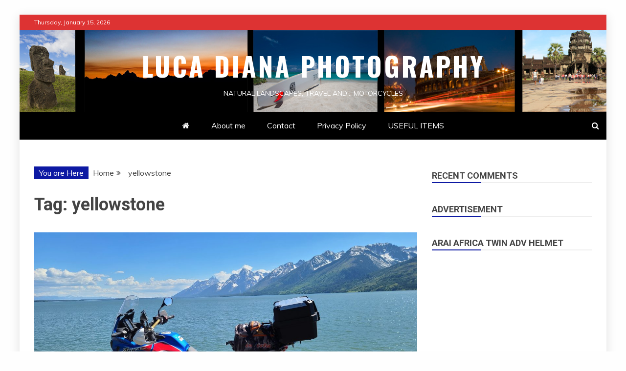

--- FILE ---
content_type: text/html; charset=UTF-8
request_url: http://blog.lucadiana.com/tag/yellowstone
body_size: 17558
content:
<!doctype html>
<html lang="en-US">

<head>
    <meta charset="UTF-8">
    <meta name="viewport" content="width=device-width, initial-scale=1">
    <link rel="profile" href="https://gmpg.org/xfn/11">

    <title>yellowstone &#8211; Luca Diana Photography</title>
<meta name='robots' content='max-image-preview:large' />
<link rel='dns-prefetch' href='//fonts.googleapis.com' />
<link rel="alternate" type="application/rss+xml" title="Luca Diana Photography &raquo; Feed" href="http://blog.lucadiana.com/feed" />
<link rel="alternate" type="application/rss+xml" title="Luca Diana Photography &raquo; Comments Feed" href="http://blog.lucadiana.com/comments/feed" />
<link rel="alternate" type="application/rss+xml" title="Luca Diana Photography &raquo; yellowstone Tag Feed" href="http://blog.lucadiana.com/tag/yellowstone/feed" />
<style id='wp-img-auto-sizes-contain-inline-css' type='text/css'>
img:is([sizes=auto i],[sizes^="auto," i]){contain-intrinsic-size:3000px 1500px}
/*# sourceURL=wp-img-auto-sizes-contain-inline-css */
</style>
<link rel='stylesheet' id='mo_openid_admin_settings_style-css' href='http://blog.lucadiana.com/wp-content/plugins/miniorange-login-openid/includes/css/mo_openid_style.css?version=7.3.0&#038;ver=6.9' type='text/css' media='all' />
<link rel='stylesheet' id='mo_openid_admin_settings_phone_style-css' href='http://blog.lucadiana.com/wp-content/plugins/miniorange-login-openid/includes/css/phone.css?ver=6.9' type='text/css' media='all' />
<link rel='stylesheet' id='mo-wp-bootstrap-social-css' href='http://blog.lucadiana.com/wp-content/plugins/miniorange-login-openid/includes/css/bootstrap-social.css?ver=6.9' type='text/css' media='all' />
<link rel='stylesheet' id='mo-wp-bootstrap-main-css' href='http://blog.lucadiana.com/wp-content/plugins/miniorange-login-openid/includes/css/bootstrap.min-preview.css?ver=6.9' type='text/css' media='all' />
<link rel='stylesheet' id='mo-openid-sl-wp-font-awesome-css' href='http://blog.lucadiana.com/wp-content/plugins/miniorange-login-openid/includes/css/mo-font-awesome.min.css?ver=6.9' type='text/css' media='all' />
<link rel='stylesheet' id='bootstrap_style_ass-css' href='http://blog.lucadiana.com/wp-content/plugins/miniorange-login-openid/includes/css/mo_openid_bootstrap-tour-standalone.css?version=5.1.4&#038;ver=6.9' type='text/css' media='all' />
<style id='wp-emoji-styles-inline-css' type='text/css'>

	img.wp-smiley, img.emoji {
		display: inline !important;
		border: none !important;
		box-shadow: none !important;
		height: 1em !important;
		width: 1em !important;
		margin: 0 0.07em !important;
		vertical-align: -0.1em !important;
		background: none !important;
		padding: 0 !important;
	}
/*# sourceURL=wp-emoji-styles-inline-css */
</style>
<style id='wp-block-library-inline-css' type='text/css'>
:root{--wp-block-synced-color:#7a00df;--wp-block-synced-color--rgb:122,0,223;--wp-bound-block-color:var(--wp-block-synced-color);--wp-editor-canvas-background:#ddd;--wp-admin-theme-color:#007cba;--wp-admin-theme-color--rgb:0,124,186;--wp-admin-theme-color-darker-10:#006ba1;--wp-admin-theme-color-darker-10--rgb:0,107,160.5;--wp-admin-theme-color-darker-20:#005a87;--wp-admin-theme-color-darker-20--rgb:0,90,135;--wp-admin-border-width-focus:2px}@media (min-resolution:192dpi){:root{--wp-admin-border-width-focus:1.5px}}.wp-element-button{cursor:pointer}:root .has-very-light-gray-background-color{background-color:#eee}:root .has-very-dark-gray-background-color{background-color:#313131}:root .has-very-light-gray-color{color:#eee}:root .has-very-dark-gray-color{color:#313131}:root .has-vivid-green-cyan-to-vivid-cyan-blue-gradient-background{background:linear-gradient(135deg,#00d084,#0693e3)}:root .has-purple-crush-gradient-background{background:linear-gradient(135deg,#34e2e4,#4721fb 50%,#ab1dfe)}:root .has-hazy-dawn-gradient-background{background:linear-gradient(135deg,#faaca8,#dad0ec)}:root .has-subdued-olive-gradient-background{background:linear-gradient(135deg,#fafae1,#67a671)}:root .has-atomic-cream-gradient-background{background:linear-gradient(135deg,#fdd79a,#004a59)}:root .has-nightshade-gradient-background{background:linear-gradient(135deg,#330968,#31cdcf)}:root .has-midnight-gradient-background{background:linear-gradient(135deg,#020381,#2874fc)}:root{--wp--preset--font-size--normal:16px;--wp--preset--font-size--huge:42px}.has-regular-font-size{font-size:1em}.has-larger-font-size{font-size:2.625em}.has-normal-font-size{font-size:var(--wp--preset--font-size--normal)}.has-huge-font-size{font-size:var(--wp--preset--font-size--huge)}.has-text-align-center{text-align:center}.has-text-align-left{text-align:left}.has-text-align-right{text-align:right}.has-fit-text{white-space:nowrap!important}#end-resizable-editor-section{display:none}.aligncenter{clear:both}.items-justified-left{justify-content:flex-start}.items-justified-center{justify-content:center}.items-justified-right{justify-content:flex-end}.items-justified-space-between{justify-content:space-between}.screen-reader-text{border:0;clip-path:inset(50%);height:1px;margin:-1px;overflow:hidden;padding:0;position:absolute;width:1px;word-wrap:normal!important}.screen-reader-text:focus{background-color:#ddd;clip-path:none;color:#444;display:block;font-size:1em;height:auto;left:5px;line-height:normal;padding:15px 23px 14px;text-decoration:none;top:5px;width:auto;z-index:100000}html :where(.has-border-color){border-style:solid}html :where([style*=border-top-color]){border-top-style:solid}html :where([style*=border-right-color]){border-right-style:solid}html :where([style*=border-bottom-color]){border-bottom-style:solid}html :where([style*=border-left-color]){border-left-style:solid}html :where([style*=border-width]){border-style:solid}html :where([style*=border-top-width]){border-top-style:solid}html :where([style*=border-right-width]){border-right-style:solid}html :where([style*=border-bottom-width]){border-bottom-style:solid}html :where([style*=border-left-width]){border-left-style:solid}html :where(img[class*=wp-image-]){height:auto;max-width:100%}:where(figure){margin:0 0 1em}html :where(.is-position-sticky){--wp-admin--admin-bar--position-offset:var(--wp-admin--admin-bar--height,0px)}@media screen and (max-width:600px){html :where(.is-position-sticky){--wp-admin--admin-bar--position-offset:0px}}

/*# sourceURL=wp-block-library-inline-css */
</style><style id='wp-block-heading-inline-css' type='text/css'>
h1:where(.wp-block-heading).has-background,h2:where(.wp-block-heading).has-background,h3:where(.wp-block-heading).has-background,h4:where(.wp-block-heading).has-background,h5:where(.wp-block-heading).has-background,h6:where(.wp-block-heading).has-background{padding:1.25em 2.375em}h1.has-text-align-left[style*=writing-mode]:where([style*=vertical-lr]),h1.has-text-align-right[style*=writing-mode]:where([style*=vertical-rl]),h2.has-text-align-left[style*=writing-mode]:where([style*=vertical-lr]),h2.has-text-align-right[style*=writing-mode]:where([style*=vertical-rl]),h3.has-text-align-left[style*=writing-mode]:where([style*=vertical-lr]),h3.has-text-align-right[style*=writing-mode]:where([style*=vertical-rl]),h4.has-text-align-left[style*=writing-mode]:where([style*=vertical-lr]),h4.has-text-align-right[style*=writing-mode]:where([style*=vertical-rl]),h5.has-text-align-left[style*=writing-mode]:where([style*=vertical-lr]),h5.has-text-align-right[style*=writing-mode]:where([style*=vertical-rl]),h6.has-text-align-left[style*=writing-mode]:where([style*=vertical-lr]),h6.has-text-align-right[style*=writing-mode]:where([style*=vertical-rl]){rotate:180deg}
/*# sourceURL=http://blog.lucadiana.com/wp-includes/blocks/heading/style.min.css */
</style>
<style id='wp-block-image-inline-css' type='text/css'>
.wp-block-image>a,.wp-block-image>figure>a{display:inline-block}.wp-block-image img{box-sizing:border-box;height:auto;max-width:100%;vertical-align:bottom}@media not (prefers-reduced-motion){.wp-block-image img.hide{visibility:hidden}.wp-block-image img.show{animation:show-content-image .4s}}.wp-block-image[style*=border-radius] img,.wp-block-image[style*=border-radius]>a{border-radius:inherit}.wp-block-image.has-custom-border img{box-sizing:border-box}.wp-block-image.aligncenter{text-align:center}.wp-block-image.alignfull>a,.wp-block-image.alignwide>a{width:100%}.wp-block-image.alignfull img,.wp-block-image.alignwide img{height:auto;width:100%}.wp-block-image .aligncenter,.wp-block-image .alignleft,.wp-block-image .alignright,.wp-block-image.aligncenter,.wp-block-image.alignleft,.wp-block-image.alignright{display:table}.wp-block-image .aligncenter>figcaption,.wp-block-image .alignleft>figcaption,.wp-block-image .alignright>figcaption,.wp-block-image.aligncenter>figcaption,.wp-block-image.alignleft>figcaption,.wp-block-image.alignright>figcaption{caption-side:bottom;display:table-caption}.wp-block-image .alignleft{float:left;margin:.5em 1em .5em 0}.wp-block-image .alignright{float:right;margin:.5em 0 .5em 1em}.wp-block-image .aligncenter{margin-left:auto;margin-right:auto}.wp-block-image :where(figcaption){margin-bottom:1em;margin-top:.5em}.wp-block-image.is-style-circle-mask img{border-radius:9999px}@supports ((-webkit-mask-image:none) or (mask-image:none)) or (-webkit-mask-image:none){.wp-block-image.is-style-circle-mask img{border-radius:0;-webkit-mask-image:url('data:image/svg+xml;utf8,<svg viewBox="0 0 100 100" xmlns="http://www.w3.org/2000/svg"><circle cx="50" cy="50" r="50"/></svg>');mask-image:url('data:image/svg+xml;utf8,<svg viewBox="0 0 100 100" xmlns="http://www.w3.org/2000/svg"><circle cx="50" cy="50" r="50"/></svg>');mask-mode:alpha;-webkit-mask-position:center;mask-position:center;-webkit-mask-repeat:no-repeat;mask-repeat:no-repeat;-webkit-mask-size:contain;mask-size:contain}}:root :where(.wp-block-image.is-style-rounded img,.wp-block-image .is-style-rounded img){border-radius:9999px}.wp-block-image figure{margin:0}.wp-lightbox-container{display:flex;flex-direction:column;position:relative}.wp-lightbox-container img{cursor:zoom-in}.wp-lightbox-container img:hover+button{opacity:1}.wp-lightbox-container button{align-items:center;backdrop-filter:blur(16px) saturate(180%);background-color:#5a5a5a40;border:none;border-radius:4px;cursor:zoom-in;display:flex;height:20px;justify-content:center;opacity:0;padding:0;position:absolute;right:16px;text-align:center;top:16px;width:20px;z-index:100}@media not (prefers-reduced-motion){.wp-lightbox-container button{transition:opacity .2s ease}}.wp-lightbox-container button:focus-visible{outline:3px auto #5a5a5a40;outline:3px auto -webkit-focus-ring-color;outline-offset:3px}.wp-lightbox-container button:hover{cursor:pointer;opacity:1}.wp-lightbox-container button:focus{opacity:1}.wp-lightbox-container button:focus,.wp-lightbox-container button:hover,.wp-lightbox-container button:not(:hover):not(:active):not(.has-background){background-color:#5a5a5a40;border:none}.wp-lightbox-overlay{box-sizing:border-box;cursor:zoom-out;height:100vh;left:0;overflow:hidden;position:fixed;top:0;visibility:hidden;width:100%;z-index:100000}.wp-lightbox-overlay .close-button{align-items:center;cursor:pointer;display:flex;justify-content:center;min-height:40px;min-width:40px;padding:0;position:absolute;right:calc(env(safe-area-inset-right) + 16px);top:calc(env(safe-area-inset-top) + 16px);z-index:5000000}.wp-lightbox-overlay .close-button:focus,.wp-lightbox-overlay .close-button:hover,.wp-lightbox-overlay .close-button:not(:hover):not(:active):not(.has-background){background:none;border:none}.wp-lightbox-overlay .lightbox-image-container{height:var(--wp--lightbox-container-height);left:50%;overflow:hidden;position:absolute;top:50%;transform:translate(-50%,-50%);transform-origin:top left;width:var(--wp--lightbox-container-width);z-index:9999999999}.wp-lightbox-overlay .wp-block-image{align-items:center;box-sizing:border-box;display:flex;height:100%;justify-content:center;margin:0;position:relative;transform-origin:0 0;width:100%;z-index:3000000}.wp-lightbox-overlay .wp-block-image img{height:var(--wp--lightbox-image-height);min-height:var(--wp--lightbox-image-height);min-width:var(--wp--lightbox-image-width);width:var(--wp--lightbox-image-width)}.wp-lightbox-overlay .wp-block-image figcaption{display:none}.wp-lightbox-overlay button{background:none;border:none}.wp-lightbox-overlay .scrim{background-color:#fff;height:100%;opacity:.9;position:absolute;width:100%;z-index:2000000}.wp-lightbox-overlay.active{visibility:visible}@media not (prefers-reduced-motion){.wp-lightbox-overlay.active{animation:turn-on-visibility .25s both}.wp-lightbox-overlay.active img{animation:turn-on-visibility .35s both}.wp-lightbox-overlay.show-closing-animation:not(.active){animation:turn-off-visibility .35s both}.wp-lightbox-overlay.show-closing-animation:not(.active) img{animation:turn-off-visibility .25s both}.wp-lightbox-overlay.zoom.active{animation:none;opacity:1;visibility:visible}.wp-lightbox-overlay.zoom.active .lightbox-image-container{animation:lightbox-zoom-in .4s}.wp-lightbox-overlay.zoom.active .lightbox-image-container img{animation:none}.wp-lightbox-overlay.zoom.active .scrim{animation:turn-on-visibility .4s forwards}.wp-lightbox-overlay.zoom.show-closing-animation:not(.active){animation:none}.wp-lightbox-overlay.zoom.show-closing-animation:not(.active) .lightbox-image-container{animation:lightbox-zoom-out .4s}.wp-lightbox-overlay.zoom.show-closing-animation:not(.active) .lightbox-image-container img{animation:none}.wp-lightbox-overlay.zoom.show-closing-animation:not(.active) .scrim{animation:turn-off-visibility .4s forwards}}@keyframes show-content-image{0%{visibility:hidden}99%{visibility:hidden}to{visibility:visible}}@keyframes turn-on-visibility{0%{opacity:0}to{opacity:1}}@keyframes turn-off-visibility{0%{opacity:1;visibility:visible}99%{opacity:0;visibility:visible}to{opacity:0;visibility:hidden}}@keyframes lightbox-zoom-in{0%{transform:translate(calc((-100vw + var(--wp--lightbox-scrollbar-width))/2 + var(--wp--lightbox-initial-left-position)),calc(-50vh + var(--wp--lightbox-initial-top-position))) scale(var(--wp--lightbox-scale))}to{transform:translate(-50%,-50%) scale(1)}}@keyframes lightbox-zoom-out{0%{transform:translate(-50%,-50%) scale(1);visibility:visible}99%{visibility:visible}to{transform:translate(calc((-100vw + var(--wp--lightbox-scrollbar-width))/2 + var(--wp--lightbox-initial-left-position)),calc(-50vh + var(--wp--lightbox-initial-top-position))) scale(var(--wp--lightbox-scale));visibility:hidden}}
/*# sourceURL=http://blog.lucadiana.com/wp-includes/blocks/image/style.min.css */
</style>
<style id='wp-block-image-theme-inline-css' type='text/css'>
:root :where(.wp-block-image figcaption){color:#555;font-size:13px;text-align:center}.is-dark-theme :root :where(.wp-block-image figcaption){color:#ffffffa6}.wp-block-image{margin:0 0 1em}
/*# sourceURL=http://blog.lucadiana.com/wp-includes/blocks/image/theme.min.css */
</style>
<style id='wp-block-paragraph-inline-css' type='text/css'>
.is-small-text{font-size:.875em}.is-regular-text{font-size:1em}.is-large-text{font-size:2.25em}.is-larger-text{font-size:3em}.has-drop-cap:not(:focus):first-letter{float:left;font-size:8.4em;font-style:normal;font-weight:100;line-height:.68;margin:.05em .1em 0 0;text-transform:uppercase}body.rtl .has-drop-cap:not(:focus):first-letter{float:none;margin-left:.1em}p.has-drop-cap.has-background{overflow:hidden}:root :where(p.has-background){padding:1.25em 2.375em}:where(p.has-text-color:not(.has-link-color)) a{color:inherit}p.has-text-align-left[style*="writing-mode:vertical-lr"],p.has-text-align-right[style*="writing-mode:vertical-rl"]{rotate:180deg}
/*# sourceURL=http://blog.lucadiana.com/wp-includes/blocks/paragraph/style.min.css */
</style>
<style id='global-styles-inline-css' type='text/css'>
:root{--wp--preset--aspect-ratio--square: 1;--wp--preset--aspect-ratio--4-3: 4/3;--wp--preset--aspect-ratio--3-4: 3/4;--wp--preset--aspect-ratio--3-2: 3/2;--wp--preset--aspect-ratio--2-3: 2/3;--wp--preset--aspect-ratio--16-9: 16/9;--wp--preset--aspect-ratio--9-16: 9/16;--wp--preset--color--black: #000000;--wp--preset--color--cyan-bluish-gray: #abb8c3;--wp--preset--color--white: #ffffff;--wp--preset--color--pale-pink: #f78da7;--wp--preset--color--vivid-red: #cf2e2e;--wp--preset--color--luminous-vivid-orange: #ff6900;--wp--preset--color--luminous-vivid-amber: #fcb900;--wp--preset--color--light-green-cyan: #7bdcb5;--wp--preset--color--vivid-green-cyan: #00d084;--wp--preset--color--pale-cyan-blue: #8ed1fc;--wp--preset--color--vivid-cyan-blue: #0693e3;--wp--preset--color--vivid-purple: #9b51e0;--wp--preset--gradient--vivid-cyan-blue-to-vivid-purple: linear-gradient(135deg,rgb(6,147,227) 0%,rgb(155,81,224) 100%);--wp--preset--gradient--light-green-cyan-to-vivid-green-cyan: linear-gradient(135deg,rgb(122,220,180) 0%,rgb(0,208,130) 100%);--wp--preset--gradient--luminous-vivid-amber-to-luminous-vivid-orange: linear-gradient(135deg,rgb(252,185,0) 0%,rgb(255,105,0) 100%);--wp--preset--gradient--luminous-vivid-orange-to-vivid-red: linear-gradient(135deg,rgb(255,105,0) 0%,rgb(207,46,46) 100%);--wp--preset--gradient--very-light-gray-to-cyan-bluish-gray: linear-gradient(135deg,rgb(238,238,238) 0%,rgb(169,184,195) 100%);--wp--preset--gradient--cool-to-warm-spectrum: linear-gradient(135deg,rgb(74,234,220) 0%,rgb(151,120,209) 20%,rgb(207,42,186) 40%,rgb(238,44,130) 60%,rgb(251,105,98) 80%,rgb(254,248,76) 100%);--wp--preset--gradient--blush-light-purple: linear-gradient(135deg,rgb(255,206,236) 0%,rgb(152,150,240) 100%);--wp--preset--gradient--blush-bordeaux: linear-gradient(135deg,rgb(254,205,165) 0%,rgb(254,45,45) 50%,rgb(107,0,62) 100%);--wp--preset--gradient--luminous-dusk: linear-gradient(135deg,rgb(255,203,112) 0%,rgb(199,81,192) 50%,rgb(65,88,208) 100%);--wp--preset--gradient--pale-ocean: linear-gradient(135deg,rgb(255,245,203) 0%,rgb(182,227,212) 50%,rgb(51,167,181) 100%);--wp--preset--gradient--electric-grass: linear-gradient(135deg,rgb(202,248,128) 0%,rgb(113,206,126) 100%);--wp--preset--gradient--midnight: linear-gradient(135deg,rgb(2,3,129) 0%,rgb(40,116,252) 100%);--wp--preset--font-size--small: 13px;--wp--preset--font-size--medium: 20px;--wp--preset--font-size--large: 36px;--wp--preset--font-size--x-large: 42px;--wp--preset--spacing--20: 0.44rem;--wp--preset--spacing--30: 0.67rem;--wp--preset--spacing--40: 1rem;--wp--preset--spacing--50: 1.5rem;--wp--preset--spacing--60: 2.25rem;--wp--preset--spacing--70: 3.38rem;--wp--preset--spacing--80: 5.06rem;--wp--preset--shadow--natural: 6px 6px 9px rgba(0, 0, 0, 0.2);--wp--preset--shadow--deep: 12px 12px 50px rgba(0, 0, 0, 0.4);--wp--preset--shadow--sharp: 6px 6px 0px rgba(0, 0, 0, 0.2);--wp--preset--shadow--outlined: 6px 6px 0px -3px rgb(255, 255, 255), 6px 6px rgb(0, 0, 0);--wp--preset--shadow--crisp: 6px 6px 0px rgb(0, 0, 0);}:where(.is-layout-flex){gap: 0.5em;}:where(.is-layout-grid){gap: 0.5em;}body .is-layout-flex{display: flex;}.is-layout-flex{flex-wrap: wrap;align-items: center;}.is-layout-flex > :is(*, div){margin: 0;}body .is-layout-grid{display: grid;}.is-layout-grid > :is(*, div){margin: 0;}:where(.wp-block-columns.is-layout-flex){gap: 2em;}:where(.wp-block-columns.is-layout-grid){gap: 2em;}:where(.wp-block-post-template.is-layout-flex){gap: 1.25em;}:where(.wp-block-post-template.is-layout-grid){gap: 1.25em;}.has-black-color{color: var(--wp--preset--color--black) !important;}.has-cyan-bluish-gray-color{color: var(--wp--preset--color--cyan-bluish-gray) !important;}.has-white-color{color: var(--wp--preset--color--white) !important;}.has-pale-pink-color{color: var(--wp--preset--color--pale-pink) !important;}.has-vivid-red-color{color: var(--wp--preset--color--vivid-red) !important;}.has-luminous-vivid-orange-color{color: var(--wp--preset--color--luminous-vivid-orange) !important;}.has-luminous-vivid-amber-color{color: var(--wp--preset--color--luminous-vivid-amber) !important;}.has-light-green-cyan-color{color: var(--wp--preset--color--light-green-cyan) !important;}.has-vivid-green-cyan-color{color: var(--wp--preset--color--vivid-green-cyan) !important;}.has-pale-cyan-blue-color{color: var(--wp--preset--color--pale-cyan-blue) !important;}.has-vivid-cyan-blue-color{color: var(--wp--preset--color--vivid-cyan-blue) !important;}.has-vivid-purple-color{color: var(--wp--preset--color--vivid-purple) !important;}.has-black-background-color{background-color: var(--wp--preset--color--black) !important;}.has-cyan-bluish-gray-background-color{background-color: var(--wp--preset--color--cyan-bluish-gray) !important;}.has-white-background-color{background-color: var(--wp--preset--color--white) !important;}.has-pale-pink-background-color{background-color: var(--wp--preset--color--pale-pink) !important;}.has-vivid-red-background-color{background-color: var(--wp--preset--color--vivid-red) !important;}.has-luminous-vivid-orange-background-color{background-color: var(--wp--preset--color--luminous-vivid-orange) !important;}.has-luminous-vivid-amber-background-color{background-color: var(--wp--preset--color--luminous-vivid-amber) !important;}.has-light-green-cyan-background-color{background-color: var(--wp--preset--color--light-green-cyan) !important;}.has-vivid-green-cyan-background-color{background-color: var(--wp--preset--color--vivid-green-cyan) !important;}.has-pale-cyan-blue-background-color{background-color: var(--wp--preset--color--pale-cyan-blue) !important;}.has-vivid-cyan-blue-background-color{background-color: var(--wp--preset--color--vivid-cyan-blue) !important;}.has-vivid-purple-background-color{background-color: var(--wp--preset--color--vivid-purple) !important;}.has-black-border-color{border-color: var(--wp--preset--color--black) !important;}.has-cyan-bluish-gray-border-color{border-color: var(--wp--preset--color--cyan-bluish-gray) !important;}.has-white-border-color{border-color: var(--wp--preset--color--white) !important;}.has-pale-pink-border-color{border-color: var(--wp--preset--color--pale-pink) !important;}.has-vivid-red-border-color{border-color: var(--wp--preset--color--vivid-red) !important;}.has-luminous-vivid-orange-border-color{border-color: var(--wp--preset--color--luminous-vivid-orange) !important;}.has-luminous-vivid-amber-border-color{border-color: var(--wp--preset--color--luminous-vivid-amber) !important;}.has-light-green-cyan-border-color{border-color: var(--wp--preset--color--light-green-cyan) !important;}.has-vivid-green-cyan-border-color{border-color: var(--wp--preset--color--vivid-green-cyan) !important;}.has-pale-cyan-blue-border-color{border-color: var(--wp--preset--color--pale-cyan-blue) !important;}.has-vivid-cyan-blue-border-color{border-color: var(--wp--preset--color--vivid-cyan-blue) !important;}.has-vivid-purple-border-color{border-color: var(--wp--preset--color--vivid-purple) !important;}.has-vivid-cyan-blue-to-vivid-purple-gradient-background{background: var(--wp--preset--gradient--vivid-cyan-blue-to-vivid-purple) !important;}.has-light-green-cyan-to-vivid-green-cyan-gradient-background{background: var(--wp--preset--gradient--light-green-cyan-to-vivid-green-cyan) !important;}.has-luminous-vivid-amber-to-luminous-vivid-orange-gradient-background{background: var(--wp--preset--gradient--luminous-vivid-amber-to-luminous-vivid-orange) !important;}.has-luminous-vivid-orange-to-vivid-red-gradient-background{background: var(--wp--preset--gradient--luminous-vivid-orange-to-vivid-red) !important;}.has-very-light-gray-to-cyan-bluish-gray-gradient-background{background: var(--wp--preset--gradient--very-light-gray-to-cyan-bluish-gray) !important;}.has-cool-to-warm-spectrum-gradient-background{background: var(--wp--preset--gradient--cool-to-warm-spectrum) !important;}.has-blush-light-purple-gradient-background{background: var(--wp--preset--gradient--blush-light-purple) !important;}.has-blush-bordeaux-gradient-background{background: var(--wp--preset--gradient--blush-bordeaux) !important;}.has-luminous-dusk-gradient-background{background: var(--wp--preset--gradient--luminous-dusk) !important;}.has-pale-ocean-gradient-background{background: var(--wp--preset--gradient--pale-ocean) !important;}.has-electric-grass-gradient-background{background: var(--wp--preset--gradient--electric-grass) !important;}.has-midnight-gradient-background{background: var(--wp--preset--gradient--midnight) !important;}.has-small-font-size{font-size: var(--wp--preset--font-size--small) !important;}.has-medium-font-size{font-size: var(--wp--preset--font-size--medium) !important;}.has-large-font-size{font-size: var(--wp--preset--font-size--large) !important;}.has-x-large-font-size{font-size: var(--wp--preset--font-size--x-large) !important;}
/*# sourceURL=global-styles-inline-css */
</style>

<style id='classic-theme-styles-inline-css' type='text/css'>
/*! This file is auto-generated */
.wp-block-button__link{color:#fff;background-color:#32373c;border-radius:9999px;box-shadow:none;text-decoration:none;padding:calc(.667em + 2px) calc(1.333em + 2px);font-size:1.125em}.wp-block-file__button{background:#32373c;color:#fff;text-decoration:none}
/*# sourceURL=/wp-includes/css/classic-themes.min.css */
</style>
<link rel='stylesheet' id='Muli:400,300italic,300-css' href='//fonts.googleapis.com/css?family=Muli%3A400%2C300italic%2C300&#038;ver=6.9' type='text/css' media='all' />
<link rel='stylesheet' id='Roboto:400,500,300,700,400italic-css' href='//fonts.googleapis.com/css?family=Roboto%3A400%2C500%2C300%2C700%2C400italic&#038;ver=6.9' type='text/css' media='all' />
<link rel='stylesheet' id='Oswald:400,300,700-css' href='//fonts.googleapis.com/css?family=Oswald%3A400%2C300%2C700&#038;ver=6.9' type='text/css' media='all' />
<link rel='stylesheet' id='font-awesome-css' href='http://blog.lucadiana.com/wp-content/themes/refined-magazine-pro/candidthemes/assets/framework/Font-Awesome/css/font-awesome.min.css?ver=4.7.0' type='text/css' media='all' />
<link rel='stylesheet' id='slick-css-css' href='http://blog.lucadiana.com/wp-content/themes/refined-magazine-pro/candidthemes/assets/framework/slick/slick.css?ver=6.9' type='text/css' media='all' />
<link rel='stylesheet' id='slick-theme-css-css' href='http://blog.lucadiana.com/wp-content/themes/refined-magazine-pro/candidthemes/assets/framework/slick/slick-theme.css?ver=6.9' type='text/css' media='all' />
<link rel='stylesheet' id='magnific-popup-css' href='http://blog.lucadiana.com/wp-content/themes/refined-magazine-pro/candidthemes/assets/framework/magnific/magnific-popup.css?ver=20151217' type='text/css' media='all' />
<link rel='stylesheet' id='refined-magazine-style-css' href='http://blog.lucadiana.com/wp-content/themes/refined-magazine-pro/style.css?ver=6.9' type='text/css' media='all' />
<style id='refined-magazine-style-inline-css' type='text/css'>
.site-branding h1, .site-branding p.site-title,.ct-dark-mode .site-title a, .site-title, .site-title a { color: #fff; }body { font-family: 'Muli'; }.widget-title, .refined-magazine-tabbed .ct-title-head,
.about-author-box .container-title  { font-family: 'Roboto'; }.main-navigation a { font-family: 'Muli'; }h1:not(.entry-title):not(.site-title) { font-family: 'Roboto'; }h2 { font-family: 'Roboto'; }h3 { font-family: 'Roboto'; }h4 { font-family: 'Roboto'; }h5 { font-family: 'Roboto'; }h6 { font-family: 'Roboto'; }.site-title { font-family: 'Oswald'; }body { font-size: 16px; }.entry-content a, .entry-title a:hover, .related-title a:hover, .posts-navigation .nav-previous a:hover, .post-navigation .nav-previous a:hover, .posts-navigation .nav-next a:hover, .post-navigation .nav-next a:hover, #comments .comment-content a:hover, #comments .comment-author a:hover, .offcanvas-menu nav ul.top-menu li a:hover, .offcanvas-menu nav ul.top-menu li.current-menu-item > a, .error-404-title, #refined-magazine-breadcrumbs a:hover, .entry-content a.read-more-text:hover, a:hover, a:visited:hover, .widget_refined_magazine_category_tabbed_widget.widget ul.ct-nav-tabs li a  { color : #0d19a3; }.main-navigation #primary-menu li a:hover, .main-navigation #primary-menu li.current-menu-item > a, .candid-refined-post-format, .refined-magazine-featured-block .refined-magazine-col-2 .candid-refined-post-format, .trending-title, .search-form input[type=submit], input[type="submit"], ::selection, #toTop, .breadcrumbs span.breadcrumb, article.sticky .refined-magazine-content-container, .candid-pagination .page-numbers.current, .candid-pagination .page-numbers:hover, .ct-title-head, .widget-title:before,
.about-author-box .container-title:before, .widget ul.ct-nav-tabs:before, .widget ul.ct-nav-tabs li.ct-title-head:hover, .widget ul.ct-nav-tabs li.ct-title-head.ui-tabs-active { background-color : #0d19a3; }.candid-refined-post-format, .refined-magazine-featured-block .refined-magazine-col-2 .candid-refined-post-format, blockquote, .search-form input[type="submit"], input[type="submit"], .candid-pagination .page-numbers { border-color : #0d19a3; }.widget-title, .widget-title .ct-title-head,
.about-author-box .container-title, .trending-title { font-family : 'Roboto'; }.widget-title, .widget-title .ct-title-head,
.about-author-box .container-title  { font-size : 18px; }.refined-magazine-content-area h1:not(.entry-title)  { font-size : 36px; }.refined-magazine-content-area h2  { font-size : 32px; }.refined-magazine-content-area h3  { font-size : 26px; }.refined-magazine-content-area h4  { font-size : 22px; }.refined-magazine-content-area h5  { font-size : 18px; }.refined-magazine-content-area h6  { font-size : 14px; }.site-title  { font-size : 54px; }#primary-menu a  { font-size : 16px; }.refined-magazine-content-area h1:not(.entry-title)  { line-height : 1.5; }.refined-magazine-content-area .entry-content h2  { line-height : 1.5; }.refined-magazine-content-area h3  { line-height : 1.5; }.refined-magazine-content-area h4  { line-height : 1.5; }.refined-magazine-content-area h5  { line-height : 1.5; }.refined-magazine-content-area h6  { line-height : 1.5; }.site-title a, .site-title h1 { line-height : 1.6; }.site-title  { letter-spacing : 4px; }.widget ul li, .refined-magazine-grid-post, .refined-magazine-featured-post, body { line-height : 1.5; }#primary-menu li a { line-height : 1.7; }.widget-title .ct-title-head  { line-height : 1; }.top-bar { background-color : #dd3333; }@media (min-width: 1600px){.ct-boxed #page{max-width : 1500px; }} .refined-magazine-content-area .entry-title { font-family: 'Roboto'; } .refined-magazine-content-area .entry-title  { font-size : 36px; } .refined-magazine-content-area .entry-title  { line-height : 1.2; }.refined-magazine-content-area h1.entry-title { font-family: 'Roboto'; }.refined-magazine-content-area h1.entry-title  { font-size : 36px; } .refined-magazine-content-area h1.entry-title { line-height : 1.2; }
/*# sourceURL=refined-magazine-style-inline-css */
</style>
<link rel='stylesheet' id='jquery-lazyloadxt-spinner-css-css' href='//blog.lucadiana.com/wp-content/plugins/a3-lazy-load/assets/css/jquery.lazyloadxt.spinner.css?ver=6.9' type='text/css' media='all' />
<script type="text/javascript" src="http://blog.lucadiana.com/wp-includes/js/jquery/jquery.min.js?ver=3.7.1" id="jquery-core-js"></script>
<script type="text/javascript" src="http://blog.lucadiana.com/wp-includes/js/jquery/jquery-migrate.min.js?ver=3.4.1" id="jquery-migrate-js"></script>
<script type="text/javascript" src="http://blog.lucadiana.com/wp-content/plugins/miniorange-login-openid/includes/js/jquery.cookie.min.js?ver=6.9" id="js-cookie-script-js"></script>
<script type="text/javascript" src="http://blog.lucadiana.com/wp-content/plugins/miniorange-login-openid/includes/js/social_login.js?ver=6.9" id="mo-social-login-script-js"></script>
<script type="text/javascript" src="http://blog.lucadiana.com/wp-content/plugins/1and1-wordpress-assistant/js/cookies.js?ver=6.9" id="1and1-wp-cookies-js"></script>
<script type="text/javascript" src="http://blog.lucadiana.com/wp-content/themes/refined-magazine-pro/candidthemes/assets/framework/magnific/jquery.magnific-popup.js?ver=20151215" id="magnific-popup-js"></script>
<link rel="https://api.w.org/" href="http://blog.lucadiana.com/wp-json/" /><link rel="alternate" title="JSON" type="application/json" href="http://blog.lucadiana.com/wp-json/wp/v2/tags/299" /><link rel="EditURI" type="application/rsd+xml" title="RSD" href="http://blog.lucadiana.com/xmlrpc.php?rsd" />
<meta name="generator" content="WordPress 6.9" />
<style type="text/css">.recentcomments a{display:inline !important;padding:0 !important;margin:0 !important;}</style><style type="text/css">.broken_link, a.broken_link {
	text-decoration: line-through;
}</style></head>

<body class="archive tag tag-yellowstone tag-299 wp-embed-responsive wp-theme-refined-magazine-pro hfeed ct-bg ct-boxed ct-sticky-sidebar right-sidebar" itemtype="https://schema.org/Blog" itemscope>
        <div id="page" class="site">
                <a class="skip-link screen-reader-text"
           href="#content">Skip to content</a>
                    <!-- Preloader -->
            <div id="loader-wrapper">
                                    <div id="loader"></div>

                <div class="loader-section section-left"></div>
                <div class="loader-section section-right"></div>
                    

            </div>
                <header id="masthead" class="site-header" itemtype="https://schema.org/WPHeader" itemscope>
                <div class="overlay"></div>
                <div class="top-bar">
        <a href="#" class="ct-show-hide-top"> <i class="fa fa-chevron-down"></i> </a>
        <div class="container-inner clearfix">

            <div class="top-left-col clearfix">

        
            <div class="ct-clock float-left">
                <div id="ct-date">
                    Thursday, January 15, 2026                </div>
            </div>

        
        </div>

                <div class="top-right-col clearfix">
                </div> <!-- .top-right-col -->
                </div> <!-- .container-inner -->
        </div> <!-- .top-bar -->

                            <div class="logo-wrapper-block" style="background-image: url(http://blog.lucadiana.com/wp-content/uploads/2020/06/Banner2-1.jpg);">
                    <div class="container-inner clearfix logo-wrapper-container">
        <div class="logo-wrapper full-wrapper text-center">
            <div class="site-branding">

                <div class="refined-magazine-logo-container">
                                            <p class="site-title"><a href="http://blog.lucadiana.com/"
                                                 rel="home">Luca Diana Photography</a></p>
                                            <p class="site-description">Natural Landscapes, Travel and&#8230; Motorcycles</p>
                                    </div> <!-- refined-magazine-logo-container -->
            </div><!-- .site-branding -->
        </div> <!-- .logo-wrapper -->
                </div> <!-- .container-inner -->
        </div> <!-- .logo-wrapper-block -->
                <div class="refined-magazine-menu-container sticky-header">
            <div class="container-inner clearfix">
                <nav id="site-navigation"
                     class="main-navigation center-aligned" itemtype="https://schema.org/SiteNavigationElement" itemscope>
                    <div class="navbar-header clearfix">
                        <button class="menu-toggle" aria-controls="primary-menu" aria-expanded="false">
                            <span> </span>
                        </button>
                    </div>
                    <ul id="primary-menu" class="nav navbar-nav nav-menu">
                                                    <li class=""><a href="http://blog.lucadiana.com/">
                                    <i class="fa fa-home"></i> </a></li>
                                                <li class="page_item page-item-2"><a href="http://blog.lucadiana.com/sample-page">About me</a></li>
<li class="page_item page-item-13"><a href="http://blog.lucadiana.com/contact">Contact</a></li>
<li class="page_item page-item-3"><a href="http://blog.lucadiana.com/privacy-policy">Privacy Policy</a></li>
<li class="page_item page-item-297"><a href="http://blog.lucadiana.com/useful">USEFUL ITEMS</a></li>
                    </ul>
                </nav><!-- #site-navigation -->

                                    <div class="ct-menu-search"><a class="search-icon-box" href="#"> <i class="fa fa-search"></i>
                        </a></div>
                    <div class="top-bar-search">
                        <form role="search" method="get" class="search-form" action="http://blog.lucadiana.com/">
				<label>
					<span class="screen-reader-text">Search for:</span>
					<input type="search" class="search-field" placeholder="Search &hellip;" value="" name="s" />
				</label>
				<input type="submit" class="search-submit" value="Search" />
			</form>                        <button type="button" class="close"></button>
                    </div>
                            </div> <!-- .container-inner -->
        </div> <!-- refined-magazine-menu-container -->
                </header><!-- #masthead -->
        

        <div id="content" class="site-content">
                        <div class="container-inner ct-container-main clearfix">
    <div id="primary" class="content-area">
        <main id="main" class="site-main">

                            <div class="breadcrumbs">
                    <div class='breadcrumbs init-animate clearfix'><span class='breadcrumb'>You are Here</span><div id='refined-magazine-breadcrumbs' class='clearfix'><div role="navigation" aria-label="Breadcrumbs" class="breadcrumb-trail breadcrumbs" itemprop="breadcrumb"><ul class="trail-items" itemscope itemtype="http://schema.org/BreadcrumbList"><meta name="numberOfItems" content="2" /><meta name="itemListOrder" content="Ascending" /><li itemprop="itemListElement" itemscope itemtype="http://schema.org/ListItem" class="trail-item trail-begin"><a href="http://blog.lucadiana.com" rel="home"><span itemprop="name">Home</span></a><meta itemprop="position" content="1" /></li><li itemprop="itemListElement" itemscope itemtype="http://schema.org/ListItem" class="trail-item trail-end"><span itemprop="name">yellowstone</span><meta itemprop="position" content="2" /></li></ul></div></div></div>                </div>
                
            <header class="page-header">
                <h1 class="page-title">Tag: <span>yellowstone</span></h1>            </header><!-- .page-header -->


            <div class="ct-post-list">
                <div class='refined-magazine-article-wrapper clearfix '><article id="post-233" class="post-233 post type-post status-publish format-standard has-post-thumbnail hentry category-africa-twin category-hikes-rides category-motorcycles tag-africa-twin tag-camping tag-camping-list tag-camping-trip-2 tag-checklist tag-crf100l tag-honda tag-jackson-hole tag-list tag-lone-rider tag-lone-rider-gear tag-motobags tag-national-park tag-packing tag-packing-list tag-photography tag-teton tag-tetons tag-trip tag-yellowstone one-column" itemtype="https://schema.org/CreativeWork" itemscope>
        <div class="refined-magazine-content-container refined-magazine-has-thumbnail">
                    <div class="post-thumb">
                
            <a class="post-thumbnail" href="http://blog.lucadiana.com/africa-twin-camping-trip" aria-hidden="true" tabindex="-1">
                <img width="1170" height="659" src="//blog.lucadiana.com/wp-content/plugins/a3-lazy-load/assets/images/lazy_placeholder.gif" data-lazy-type="image" data-src="http://blog.lucadiana.com/wp-content/uploads/2020/07/20200623_163806-1170x659.jpg" class="lazy lazy-hidden attachment-refined-magazine-large-thumb size-refined-magazine-large-thumb wp-post-image" alt="Epic Africa Twin camping trip through Yellowstone National Park (Part I)" itemprop="image" decoding="async" fetchpriority="high" srcset="" data-srcset="http://blog.lucadiana.com/wp-content/uploads/2020/07/20200623_163806-1170x659.jpg 1170w, http://blog.lucadiana.com/wp-content/uploads/2020/07/20200623_163806-300x169.jpg 300w, http://blog.lucadiana.com/wp-content/uploads/2020/07/20200623_163806-1024x577.jpg 1024w, http://blog.lucadiana.com/wp-content/uploads/2020/07/20200623_163806-768x432.jpg 768w, http://blog.lucadiana.com/wp-content/uploads/2020/07/20200623_163806-1536x865.jpg 1536w, http://blog.lucadiana.com/wp-content/uploads/2020/07/20200623_163806-2048x1153.jpg 2048w" sizes="(max-width: 1170px) 100vw, 1170px" /><noscript><img width="1170" height="659" src="http://blog.lucadiana.com/wp-content/uploads/2020/07/20200623_163806-1170x659.jpg" class="attachment-refined-magazine-large-thumb size-refined-magazine-large-thumb wp-post-image" alt="Epic Africa Twin camping trip through Yellowstone National Park (Part I)" itemprop="image" decoding="async" fetchpriority="high" srcset="http://blog.lucadiana.com/wp-content/uploads/2020/07/20200623_163806-1170x659.jpg 1170w, http://blog.lucadiana.com/wp-content/uploads/2020/07/20200623_163806-300x169.jpg 300w, http://blog.lucadiana.com/wp-content/uploads/2020/07/20200623_163806-1024x577.jpg 1024w, http://blog.lucadiana.com/wp-content/uploads/2020/07/20200623_163806-768x432.jpg 768w, http://blog.lucadiana.com/wp-content/uploads/2020/07/20200623_163806-1536x865.jpg 1536w, http://blog.lucadiana.com/wp-content/uploads/2020/07/20200623_163806-2048x1153.jpg 2048w" sizes="(max-width: 1170px) 100vw, 1170px" /></noscript>            </a>

                    </div>
                <div class="refined-magazine-content-area">
            <header class="entry-header text-center">

                <div class="post-meta">
                    <span class="cat-links"><a class="ct-cat-item-65" href="http://blog.lucadiana.com/category/africa-twin"  rel="category tag">Africa Twin</a> <a class="ct-cat-item-8" href="http://blog.lucadiana.com/category/hikes-rides"  rel="category tag">Hikes &amp; Rides</a> <a class="ct-cat-item-64" href="http://blog.lucadiana.com/category/motorcycles"  rel="category tag">Motorcycles</a> </span>                </div>
                <h2 class="entry-title" itemprop="headline"><a href="http://blog.lucadiana.com/africa-twin-camping-trip" rel="bookmark">Epic Africa Twin camping trip through Yellowstone National Park (Part I)</a></h2>                    <div class="entry-meta">
                        <span class="posted-on"><i class="fa fa-calendar"></i><a href="http://blog.lucadiana.com/africa-twin-camping-trip" rel="bookmark"><time class="entry-date published" datetime="2020-07-10T04:09:15+00:00" itemprop="datePublished">July 10, 2020</time><time class="updated" datetime="2020-08-23T09:04:47+00:00" itemprop="dateModified">August 23, 2020</time></a></span>                    </div><!-- .entry-meta -->
                            </header><!-- .entry-header -->


            <div class="entry-content">
                <p>When I was sixteen years old (a very long time ago), during a vacation at my grandparents’ native island, I saw a motorcycle parked by</p>

                                        <p><a href="http://blog.lucadiana.com/africa-twin-camping-trip" class="read-more-text">
                                Read More
                            </a></p>
                                    </div>
            <!-- .entry-content -->

            <footer class="entry-footer">
                <span class="tags-links"><i class="fa fa-tags"></i><a href="http://blog.lucadiana.com/tag/africa-twin" rel="tag">africa twin</a>, <a href="http://blog.lucadiana.com/tag/camping" rel="tag">camping</a>, <a href="http://blog.lucadiana.com/tag/camping-list" rel="tag">camping list</a>, <a href="http://blog.lucadiana.com/tag/camping-trip-2" rel="tag">camping trip</a>, <a href="http://blog.lucadiana.com/tag/checklist" rel="tag">checklist</a>, <a href="http://blog.lucadiana.com/tag/crf100l" rel="tag">crf100l</a>, <a href="http://blog.lucadiana.com/tag/honda" rel="tag">honda</a>, <a href="http://blog.lucadiana.com/tag/jackson-hole" rel="tag">jackson hole</a>, <a href="http://blog.lucadiana.com/tag/list" rel="tag">list</a>, <a href="http://blog.lucadiana.com/tag/lone-rider" rel="tag">lone rider</a>, <a href="http://blog.lucadiana.com/tag/lone-rider-gear" rel="tag">lone rider gear</a>, <a href="http://blog.lucadiana.com/tag/motobags" rel="tag">motobags</a>, <a href="http://blog.lucadiana.com/tag/national-park" rel="tag">national park</a>, <a href="http://blog.lucadiana.com/tag/packing" rel="tag">packing</a>, <a href="http://blog.lucadiana.com/tag/packing-list" rel="tag">packing list</a>, <a href="http://blog.lucadiana.com/tag/photography" rel="tag">photography</a>, <a href="http://blog.lucadiana.com/tag/teton" rel="tag">teton</a>, <a href="http://blog.lucadiana.com/tag/tetons" rel="tag">tetons</a>, <a href="http://blog.lucadiana.com/tag/trip" rel="tag">trip</a>, <a href="http://blog.lucadiana.com/tag/yellowstone" rel="tag">yellowstone</a></span>            </footer><!-- .entry-footer -->

                    <div class="meta_bottom">
            <div class="text_share header-text">Share</div>
            <div class="post-share">
                                    <a target="_blank" href="https://www.facebook.com/sharer/sharer.php?u=http://blog.lucadiana.com/africa-twin-camping-trip">
                        <i class="fa fa-facebook"></i>
                    </a>
                    <a target="_blank" href="http://twitter.com/share?text=Epic%20Africa%20Twin%20camping%20trip%20through%20Yellowstone%20National%20Park%20(Part%20I)&#038;url=http://blog.lucadiana.com/africa-twin-camping-trip">
                        <i class="fa fa-twitter"></i>
                    </a>
                    <a target="_blank" href="http://pinterest.com/pin/create/button/?url=http://blog.lucadiana.com/africa-twin-camping-trip&#038;media=http://blog.lucadiana.com/wp-content/uploads/2020/07/20200623_163806-scaled.jpg&#038;description=Epic%20Africa%20Twin%20camping%20trip%20through%20Yellowstone%20National%20Park%20(Part%20I)">
                        <i class="fa fa-pinterest"></i>
                    </a>
                    <a target="_blank" href="http://www.linkedin.com/shareArticle?mini=true&#038;title=Epic%20Africa%20Twin%20camping%20trip%20through%20Yellowstone%20National%20Park%20(Part%20I)&#038;url=http://blog.lucadiana.com/africa-twin-camping-trip">
                        <i class="fa fa-linkedin"></i>
                    </a>
                                </div>
        </div>
                </div> <!-- .refined-magazine-content-area -->
    </div> <!-- .refined-magazine-content-container -->
</article><!-- #post-233 -->
</div><div class='candid-pagination'></div>            </div>
            
        </main><!-- #main -->
    </div><!-- #primary -->


<aside id="secondary" class="widget-area" itemtype="https://schema.org/WPSideBar" itemscope>
    <div class="ct-sidebar-wrapper">
	<div class="sidebar-widget-container"><section id="recent-comments-2" class="widget widget_recent_comments"><h2 class="widget-title">Recent Comments</h2><ul id="recentcomments"></ul></section></div> <div class="sidebar-widget-container"><section id="refined_magazine_advertisement_widget-2" class="widget refined_magazine_advertisement">
        <div class="advertisement_125x125">
                            <div class="advertisement-title">
                    <h2 class="widget-title">Advertisement</h2>                </div>
                        </div>
        </section></div> <div class="widget_text sidebar-widget-container"><section id="custom_html-4" class="widget_text widget widget_custom_html"><h2 class="widget-title">Arai Africa Twin ADV Helmet</h2><div class="textwidget custom-html-widget"><iframe style="width:120px;height:240px;" marginwidth="0" marginheight="0" scrolling="no" frameborder="0"  data-lazy-type="iframe" data-src="//ws-na.amazon-adsystem.com/widgets/q?ServiceVersion=20070822&OneJS=1&Operation=GetAdHtml&MarketPlace=US&source=ac&ref=qf_sp_asin_til&ad_type=product_link&tracking_id=ridewyoming-20&marketplace=amazon&region=US&placement=B07FLZFH6J&asins=B07FLZFH6J&linkId=be90defd5ef94e95bfb107b3151d66c6&show_border=false&link_opens_in_new_window=true&price_color=333333&title_color=0066c0&bg_color=ffffff">
    </iframe></div></section></div> <div class="lazy lazy-hidden widget_text sidebar-widget-container"><section id="custom_html-2" class="lazy lazy-hidden widget_text widget widget_custom_html"><h2 class="lazy lazy-hidden widget-title">From Amazon.IT</h2><div class="lazy lazy-hidden textwidget custom-html-widget"><iframe sandbox="allow-popups allow-scripts allow-modals allow-forms allow-same-origin" style="width:120px;height:240px;" marginwidth="0" marginheight="0" scrolling="no" frameborder="0"  data-lazy-type="iframe" data-src="//rcm-eu.amazon-adsystem.com/e/cm?lt1=_blank&bc1=000000&IS2=1&bg1=FFFFFF&fc1=000000&lc1=0000FF&t=ridewyoming-21&language=it_IT&o=29&p=8&l=as4&m=amazon&f=ifr&ref=as_ss_li_til&asins=B07PHPXHQS&linkId=423148d027f6cc5a691edbe4c9de17a4"></iframe><noscript><iframe style="width:120px;height:240px;" marginwidth="0" marginheight="0" scrolling="no" frameborder="0" src="//ws-na.amazon-adsystem.com/widgets/q?ServiceVersion=20070822&OneJS=1&Operation=GetAdHtml&MarketPlace=US&source=ac&ref=qf_sp_asin_til&ad_type=product_link&tracking_id=ridewyoming-20&marketplace=amazon&region=US&placement=B07FLZFH6J&asins=B07FLZFH6J&linkId=be90defd5ef94e95bfb107b3151d66c6&show_border=false&link_opens_in_new_window=true&price_color=333333&title_color=0066c0&bg_color=ffffff">
    </iframe></div></section></div> <div class="widget_text sidebar-widget-container"><section id="custom_html-2" class="widget_text widget widget_custom_html"><h2 class="widget-title">From Amazon.IT</h2><div class="textwidget custom-html-widget"><iframe sandbox="allow-popups allow-scripts allow-modals allow-forms allow-same-origin" style="width:120px;height:240px;" marginwidth="0" marginheight="0" scrolling="no" frameborder="0" src="//rcm-eu.amazon-adsystem.com/e/cm?lt1=_blank&bc1=000000&IS2=1&bg1=FFFFFF&fc1=000000&lc1=0000FF&t=ridewyoming-21&language=it_IT&o=29&p=8&l=as4&m=amazon&f=ifr&ref=as_ss_li_til&asins=B07PHPXHQS&linkId=423148d027f6cc5a691edbe4c9de17a4"></iframe></noscript>
<iframe class="lazy lazy-hidden" sandbox="allow-popups allow-scripts allow-modals allow-forms allow-same-origin" style="width:120px;height:240px;" marginwidth="0" marginheight="0" scrolling="no" frameborder="0"  data-lazy-type="iframe" data-src="//rcm-eu.amazon-adsystem.com/e/cm?lt1=_blank&bc1=000000&IS2=1&bg1=FFFFFF&fc1=000000&lc1=0000FF&t=ridewyoming-21&language=it_IT&o=29&p=8&l=as4&m=amazon&f=ifr&ref=as_ss_li_til&asins=B0B21K6FJJ&linkId=8dd9cb22a0c79395f9423d576c1b8600"></iframe><noscript><iframe sandbox="allow-popups allow-scripts allow-modals allow-forms allow-same-origin" style="width:120px;height:240px;" marginwidth="0" marginheight="0" scrolling="no" frameborder="0" src="//rcm-eu.amazon-adsystem.com/e/cm?lt1=_blank&bc1=000000&IS2=1&bg1=FFFFFF&fc1=000000&lc1=0000FF&t=ridewyoming-21&language=it_IT&o=29&p=8&l=as4&m=amazon&f=ifr&ref=as_ss_li_til&asins=B0B21K6FJJ&linkId=8dd9cb22a0c79395f9423d576c1b8600"></iframe></noscript></div></section></div> <div class="widget_text sidebar-widget-container"><section id="custom_html-12" class="widget_text widget widget_custom_html"><h2 class="widget-title">Cialde Compatibili Nespresso</h2><div class="textwidget custom-html-widget"><iframe class="lazy lazy-hidden" sandbox="allow-popups allow-scripts allow-modals allow-forms allow-same-origin" style="width:120px;height:240px;" marginwidth="0" marginheight="0" scrolling="no" frameborder="0"  data-lazy-type="iframe" data-src="//rcm-eu.amazon-adsystem.com/e/cm?lt1=_blank&bc1=000000&IS2=1&bg1=FFFFFF&fc1=000000&lc1=0000FF&t=ridewyoming-21&language=it_IT&o=29&p=8&l=as4&m=amazon&f=ifr&ref=as_ss_li_til&asins=B09YMQ9FFJ&linkId=b45895aedbae48b131755e2435708b60"></iframe><noscript><iframe sandbox="allow-popups allow-scripts allow-modals allow-forms allow-same-origin" style="width:120px;height:240px;" marginwidth="0" marginheight="0" scrolling="no" frameborder="0" src="//rcm-eu.amazon-adsystem.com/e/cm?lt1=_blank&bc1=000000&IS2=1&bg1=FFFFFF&fc1=000000&lc1=0000FF&t=ridewyoming-21&language=it_IT&o=29&p=8&l=as4&m=amazon&f=ifr&ref=as_ss_li_til&asins=B09YMQ9FFJ&linkId=b45895aedbae48b131755e2435708b60"></iframe></noscript></div></section></div> <div class="widget_text sidebar-widget-container"><section id="custom_html-8" class="widget_text widget widget_custom_html"><h2 class="widget-title">From Amazon.com</h2><div class="textwidget custom-html-widget"><iframe class="lazy lazy-hidden" sandbox="allow-popups allow-scripts allow-modals allow-forms allow-same-origin" style="width:120px;height:240px;" marginwidth="0" marginheight="0" scrolling="no" frameborder="0"  data-lazy-type="iframe" data-src="//ws-na.amazon-adsystem.com/widgets/q?ServiceVersion=20070822&OneJS=1&Operation=GetAdHtml&MarketPlace=US&source=ss&ref=as_ss_li_til&ad_type=product_link&tracking_id=ridewyoming-20&language=en_US&marketplace=amazon&region=US&placement=B082H566VJ&asins=B082H566VJ&linkId=f5628f350ca9a95923e71f45c98c21f7&show_border=true&link_opens_in_new_window=true"></iframe><noscript><iframe sandbox="allow-popups allow-scripts allow-modals allow-forms allow-same-origin" style="width:120px;height:240px;" marginwidth="0" marginheight="0" scrolling="no" frameborder="0" src="//ws-na.amazon-adsystem.com/widgets/q?ServiceVersion=20070822&OneJS=1&Operation=GetAdHtml&MarketPlace=US&source=ss&ref=as_ss_li_til&ad_type=product_link&tracking_id=ridewyoming-20&language=en_US&marketplace=amazon&region=US&placement=B082H566VJ&asins=B082H566VJ&linkId=f5628f350ca9a95923e71f45c98c21f7&show_border=true&link_opens_in_new_window=true"></iframe></noscript>
<iframe class="lazy lazy-hidden" sandbox="allow-popups allow-scripts allow-modals allow-forms allow-same-origin" style="width:120px;height:240px;" marginwidth="0" marginheight="0" scrolling="no" frameborder="0"  data-lazy-type="iframe" data-src="//ws-na.amazon-adsystem.com/widgets/q?ServiceVersion=20070822&OneJS=1&Operation=GetAdHtml&MarketPlace=US&source=ss&ref=as_ss_li_til&ad_type=product_link&tracking_id=ridewyoming-20&language=en_US&marketplace=amazon&region=US&placement=B09W4SN2M7&asins=B09W4SN2M7&linkId=9c3a781d6e22ca9545297a2477477c99&show_border=true&link_opens_in_new_window=true"></iframe><noscript><iframe sandbox="allow-popups allow-scripts allow-modals allow-forms allow-same-origin" style="width:120px;height:240px;" marginwidth="0" marginheight="0" scrolling="no" frameborder="0" src="//ws-na.amazon-adsystem.com/widgets/q?ServiceVersion=20070822&OneJS=1&Operation=GetAdHtml&MarketPlace=US&source=ss&ref=as_ss_li_til&ad_type=product_link&tracking_id=ridewyoming-20&language=en_US&marketplace=amazon&region=US&placement=B09W4SN2M7&asins=B09W4SN2M7&linkId=9c3a781d6e22ca9545297a2477477c99&show_border=true&link_opens_in_new_window=true"></iframe></noscript></div></section></div> <div class="widget_text sidebar-widget-container"><section id="custom_html-9" class="widget_text widget widget_custom_html"><div class="textwidget custom-html-widget"><div id="amzn-assoc-ad-854eb456-cdd6-4719-9cc1-5b250f042568"></div><script async src="//z-na.amazon-adsystem.com/widgets/onejs?MarketPlace=US&adInstanceId=854eb456-cdd6-4719-9cc1-5b250f042568"></script></div></section></div> <div class="widget_text sidebar-widget-container"><section id="custom_html-10" class="widget_text widget widget_custom_html"><h2 class="widget-title">Honda Africa Twin Oil Change</h2><div class="textwidget custom-html-widget"><iframe class="lazy lazy-hidden" sandbox="allow-popups allow-scripts allow-modals allow-forms allow-same-origin" style="width:120px;height:240px;" marginwidth="0" marginheight="0" scrolling="no" frameborder="0"  data-lazy-type="iframe" data-src="//ws-na.amazon-adsystem.com/widgets/q?ServiceVersion=20070822&OneJS=1&Operation=GetAdHtml&MarketPlace=US&source=ss&ref=as_ss_li_til&ad_type=product_link&tracking_id=ridewyoming-20&language=en_US&marketplace=amazon&region=US&placement=B08VZX88XZ&asins=B08VZX88XZ&linkId=7824d6ec0a0f32f2effefee568b6b922&show_border=true&link_opens_in_new_window=true"></iframe><noscript><iframe sandbox="allow-popups allow-scripts allow-modals allow-forms allow-same-origin" style="width:120px;height:240px;" marginwidth="0" marginheight="0" scrolling="no" frameborder="0" src="//ws-na.amazon-adsystem.com/widgets/q?ServiceVersion=20070822&OneJS=1&Operation=GetAdHtml&MarketPlace=US&source=ss&ref=as_ss_li_til&ad_type=product_link&tracking_id=ridewyoming-20&language=en_US&marketplace=amazon&region=US&placement=B08VZX88XZ&asins=B08VZX88XZ&linkId=7824d6ec0a0f32f2effefee568b6b922&show_border=true&link_opens_in_new_window=true"></iframe></noscript></div></section></div> <div class="sidebar-widget-container"><section id="block-3" class="widget widget_block widget_media_image">
<figure class="wp-block-image size-full"><a href="https://americanexpress.com/en-us/referral/GIANLDrw65?xl=cp15"><img loading="lazy" decoding="async" width="159" height="100" src="//blog.lucadiana.com/wp-content/plugins/a3-lazy-load/assets/images/lazy_placeholder.gif" data-lazy-type="image" data-src="https://blog.lucadiana.com/wp-content/uploads/2023/09/Hilton_Aspire-1.jpg" alt="" class="lazy lazy-hidden wp-image-349"/><noscript><img loading="lazy" decoding="async" width="159" height="100" src="https://blog.lucadiana.com/wp-content/uploads/2023/09/Hilton_Aspire-1.jpg" alt="" class="wp-image-349"/></noscript></a></figure>
</section></div>     </div>
</aside><!-- #secondary -->
</div> <!-- .container-inner -->
</div><!-- #content -->
    <div class="ct-above-footer">
        <div class="container-inner">
            <section id="text-6" class="widget widget_text">			<div class="textwidget"></div>
		</section>        </div>
    </div>
            <div class="ct-missed-block widget" style="background-color: #fafafa; color: #000;"">
            <div class="container-inner">
                            <h2 class="widget-title"> You May Have Missed </h2>
                                            <div class="ct-grid-post clearfix">
                                            <div class="ct-col ct-four-cols">
                            <section class="ct-grid-post-list">
                                
                                    <div class="post-thumb">
                                                                                <a href="http://blog.lucadiana.com/lesson-learned">
                                            <img src="http://blog.lucadiana.com/wp-content/themes/refined-magazine-pro/candidthemes/assets/images/refined-mag-carousel.jpg"
                                                 alt="Lesson Learned">

                                        </a>
                                    </div>

                                                                    <div class="post-content mt-10">
                                                                            <div class="post-meta">
                                            <span class="cat-links"><a class="ct-cat-item-65" href="http://blog.lucadiana.com/category/africa-twin"  rel="category tag">Africa Twin</a> <a class="ct-cat-item-8" href="http://blog.lucadiana.com/category/hikes-rides"  rel="category tag">Hikes &amp; Rides</a> <a class="ct-cat-item-64" href="http://blog.lucadiana.com/category/motorcycles"  rel="category tag">Motorcycles</a> <a class="ct-cat-item-7" href="http://blog.lucadiana.com/category/travel/north-america"  rel="category tag">North America</a> <a class="ct-cat-item-3" href="http://blog.lucadiana.com/category/travel"  rel="category tag">Travel</a> </span>                                        </div>
                                                                        <h3 class="post-title">
                                        <a href="http://blog.lucadiana.com/lesson-learned"
                                           style="color: #000;">Lesson Learned</a>
                                    </h3>
                                                                            <div class="post-meta">
                                            <span class="posted-on"><i class="fa fa-calendar"></i><a href="http://blog.lucadiana.com/lesson-learned" rel="bookmark" style="color:#000;"><time class="entry-date published" datetime="2022-09-25T22:23:19+00:00" itemprop="datePublished">September 25, 2022</time><time class="updated" datetime="2022-09-25T22:23:21+00:00" itemprop="dateModified">September 25, 2022</time></a></span>                                        </div>
                                                                    </div><!-- Post content end -->
                            </section>
                        </div><!--.refined-magazine-col-->
                                            <div class="ct-col ct-four-cols">
                            <section class="ct-grid-post-list">
                                
                                    <div class="post-thumb">
                                                                                <a href="http://blog.lucadiana.com/camping-trip-part2">
                                            <img src="http://blog.lucadiana.com/wp-content/themes/refined-magazine-pro/candidthemes/assets/images/refined-mag-carousel.jpg"
                                                 alt="Camping Trip with the Africa Twin in Jackson Hole (Part 2)">

                                        </a>
                                    </div>

                                                                    <div class="post-content mt-10">
                                                                            <div class="post-meta">
                                            <span class="cat-links"><a class="ct-cat-item-65" href="http://blog.lucadiana.com/category/africa-twin"  rel="category tag">Africa Twin</a> <a class="ct-cat-item-64" href="http://blog.lucadiana.com/category/motorcycles"  rel="category tag">Motorcycles</a> <a class="ct-cat-item-7" href="http://blog.lucadiana.com/category/travel/north-america"  rel="category tag">North America</a> <a class="ct-cat-item-9" href="http://blog.lucadiana.com/category/photography"  rel="category tag">Photography</a> <a class="ct-cat-item-3" href="http://blog.lucadiana.com/category/travel"  rel="category tag">Travel</a> </span>                                        </div>
                                                                        <h3 class="post-title">
                                        <a href="http://blog.lucadiana.com/camping-trip-part2"
                                           style="color: #000;">Camping Trip with the Africa Twin in Jackson Hole (Part 2)</a>
                                    </h3>
                                                                            <div class="post-meta">
                                            <span class="posted-on"><i class="fa fa-calendar"></i><a href="http://blog.lucadiana.com/camping-trip-part2" rel="bookmark" style="color:#000;"><time class="entry-date published" datetime="2020-08-23T09:20:31+00:00" itemprop="datePublished">August 23, 2020</time><time class="updated" datetime="2020-08-23T09:31:31+00:00" itemprop="dateModified">August 23, 2020</time></a></span>                                        </div>
                                                                    </div><!-- Post content end -->
                            </section>
                        </div><!--.refined-magazine-col-->
                                            <div class="ct-col ct-four-cols">
                            <section class="ct-grid-post-list">
                                                                    <div class="post-thumb">
                                                                                <a href="http://blog.lucadiana.com/africa-twin-camping-trip">
                                            <img width="783" height="450" src="//blog.lucadiana.com/wp-content/plugins/a3-lazy-load/assets/images/lazy_placeholder.gif" data-lazy-type="image" data-src="http://blog.lucadiana.com/wp-content/uploads/2020/07/20200623_163806-783x450.jpg" class="lazy lazy-hidden attachment-refined-magazine-carousel-img size-refined-magazine-carousel-img wp-post-image" alt="" decoding="async" loading="lazy" srcset="" data-srcset="http://blog.lucadiana.com/wp-content/uploads/2020/07/20200623_163806-783x450.jpg 783w, http://blog.lucadiana.com/wp-content/uploads/2020/07/20200623_163806-1000x574.jpg 1000w" sizes="auto, (max-width: 783px) 100vw, 783px" /><noscript><img width="783" height="450" src="http://blog.lucadiana.com/wp-content/uploads/2020/07/20200623_163806-783x450.jpg" class="attachment-refined-magazine-carousel-img size-refined-magazine-carousel-img wp-post-image" alt="" decoding="async" loading="lazy" srcset="http://blog.lucadiana.com/wp-content/uploads/2020/07/20200623_163806-783x450.jpg 783w, http://blog.lucadiana.com/wp-content/uploads/2020/07/20200623_163806-1000x574.jpg 1000w" sizes="auto, (max-width: 783px) 100vw, 783px" /></noscript>                                        </a>
                                    </div>
                                                                    <div class="post-content mt-10">
                                                                            <div class="post-meta">
                                            <span class="cat-links"><a class="ct-cat-item-65" href="http://blog.lucadiana.com/category/africa-twin"  rel="category tag">Africa Twin</a> <a class="ct-cat-item-8" href="http://blog.lucadiana.com/category/hikes-rides"  rel="category tag">Hikes &amp; Rides</a> <a class="ct-cat-item-64" href="http://blog.lucadiana.com/category/motorcycles"  rel="category tag">Motorcycles</a> </span>                                        </div>
                                                                        <h3 class="post-title">
                                        <a href="http://blog.lucadiana.com/africa-twin-camping-trip"
                                           style="color: #000;">Epic Africa Twin camping trip through Yellowstone National Park (Part I)</a>
                                    </h3>
                                                                            <div class="post-meta">
                                            <span class="posted-on"><i class="fa fa-calendar"></i><a href="http://blog.lucadiana.com/africa-twin-camping-trip" rel="bookmark" style="color:#000;"><time class="entry-date published" datetime="2020-07-10T04:09:15+00:00" itemprop="datePublished">July 10, 2020</time><time class="updated" datetime="2020-08-23T09:04:47+00:00" itemprop="dateModified">August 23, 2020</time></a></span>                                        </div>
                                                                    </div><!-- Post content end -->
                            </section>
                        </div><!--.refined-magazine-col-->
                                            <div class="ct-col ct-four-cols">
                            <section class="ct-grid-post-list">
                                                                    <div class="post-thumb">
                                                                                <a href="http://blog.lucadiana.com/pardon-the-dust">
                                            <img width="783" height="450" src="//blog.lucadiana.com/wp-content/plugins/a3-lazy-load/assets/images/lazy_placeholder.gif" data-lazy-type="image" data-src="http://blog.lucadiana.com/wp-content/uploads/2020/07/delta-lake-783x450.jpg" class="lazy lazy-hidden attachment-refined-magazine-carousel-img size-refined-magazine-carousel-img wp-post-image" alt="" decoding="async" loading="lazy" srcset="" data-srcset="http://blog.lucadiana.com/wp-content/uploads/2020/07/delta-lake-783x450.jpg 783w, http://blog.lucadiana.com/wp-content/uploads/2020/07/delta-lake-1000x574.jpg 1000w" sizes="auto, (max-width: 783px) 100vw, 783px" /><noscript><img width="783" height="450" src="http://blog.lucadiana.com/wp-content/uploads/2020/07/delta-lake-783x450.jpg" class="attachment-refined-magazine-carousel-img size-refined-magazine-carousel-img wp-post-image" alt="" decoding="async" loading="lazy" srcset="http://blog.lucadiana.com/wp-content/uploads/2020/07/delta-lake-783x450.jpg 783w, http://blog.lucadiana.com/wp-content/uploads/2020/07/delta-lake-1000x574.jpg 1000w" sizes="auto, (max-width: 783px) 100vw, 783px" /></noscript>                                        </a>
                                    </div>
                                                                    <div class="post-content mt-10">
                                                                            <div class="post-meta">
                                            <span class="cat-links"><a class="ct-cat-item-312" href="http://blog.lucadiana.com/category/thoughts"  rel="category tag">Thoughts</a> </span>                                        </div>
                                                                        <h3 class="post-title">
                                        <a href="http://blog.lucadiana.com/pardon-the-dust"
                                           style="color: #000;">PARDON THE DUST</a>
                                    </h3>
                                                                            <div class="post-meta">
                                            <span class="posted-on"><i class="fa fa-calendar"></i><a href="http://blog.lucadiana.com/pardon-the-dust" rel="bookmark" style="color:#000;"><time class="entry-date published" datetime="2020-07-06T12:00:00+00:00" itemprop="datePublished">July 6, 2020</time><time class="updated" datetime="2020-07-11T02:44:36+00:00" itemprop="dateModified">July 11, 2020</time></a></span>                                        </div>
                                                                    </div><!-- Post content end -->
                            </section>
                        </div><!--.refined-magazine-col-->
                    
                </div>

                        </div>
        </div>
                <footer id="colophon" class="site-footer">
        
            <div class="top-footer">
                <div class="container-inner clearfix">
                                                <div class="ct-col-3">
                                <section id="custom_html-3" class="widget_text widget widget_custom_html"><h2 class="widget-title">DJI Mavic Mini 2</h2><div class="textwidget custom-html-widget"><a href="https://click.dji.com/AOLZINhog50mBaqNU2HZ_g?pm=ad_image" target=_blank><img class="lazy lazy-hidden" src="//blog.lucadiana.com/wp-content/plugins/a3-lazy-load/assets/images/lazy_placeholder.gif" data-lazy-type="image" data-src="https://u.djicdn.com/uploads/ad_image_file/file/4883/480_70-en.jpg"><noscript><img src="https://u.djicdn.com/uploads/ad_image_file/file/4883/480_70-en.jpg"></noscript></a></div></section><section id="custom_html-5" class="widget_text widget widget_custom_html"><h2 class="widget-title">Lone Rider Motorcycle Adventure Gear</h2><div class="textwidget custom-html-widget"><html>
<body>
<a href="https://www.lonerider-motorcycle.com/?rfsn=4061471.117f36" target="_blank">
<img class="lazy lazy-hidden" src="//blog.lucadiana.com/wp-content/plugins/a3-lazy-load/assets/images/lazy_placeholder.gif" data-lazy-type="image" data-src="http://blog.lucadiana.com/wp-content/uploads/2020/06/lonerider.jpg" alt="Lone Rider Moto Gear" style=""><noscript><img src="http://blog.lucadiana.com/wp-content/uploads/2020/06/lonerider.jpg" alt="Lone Rider Moto Gear" style=""></noscript>
</a>

</body>
</html></div></section><section id="custom_html-7" class="widget_text widget widget_custom_html"><div class="textwidget custom-html-widget"><html>
	<p>As an Amazon Associate I earn from qualifying purchases.</p>
</html></div></section><section id="text-3" class="widget widget_text"><h2 class="widget-title">Africa Twin AltRider Crash Bars</h2>			<div class="textwidget"><iframe style="width:100%;height:240px;" marginwidth="0" marginheight="0" scrolling="no" frameborder="0" src="//ws-na.amazon-adsystem.com/widgets/q?ServiceVersion=20070822&OneJS=1&Operation=GetAdHtml&MarketPlace=US&source=ac&ref=qf_sp_asin_til&ad_type=product_link&tracking_id=ridewyoming-20&marketplace=amazon&region=US&placement=B01MTFM4EC&asins=B01MTFM4EC&linkId=5bd1695d05172c62d9e16c8df1795ef9&show_border=false&link_opens_in_new_window=true&price_color=000000&title_color=0c47eb&bg_color=ffffff">
    </iframe></div>
		</section>                            </div>
                                                        <div class="ct-col-3">
                                <section id="text-4" class="widget widget_text"><h2 class="widget-title">Useful Links</h2>			<div class="textwidget"><ul>
										<li><a href="https://themegrill.com/">ThemeGrill</a></li>
										<li><a href="https://themegrill.com/support-forum/">Support</a></li>
										<li><a href="https://themegrill.com/theme-instruction/colormag/">Documentation</a></li>
										<li><a href="https://themegrill.com/frequently-asked-questions/">FAQ</a></li>
										<li><a href="https://themegrill.com/themes/">Themes</a></li>
										<li><a href="https://themegrill.com/plugins/">Plugins</a></li>
										<li><a href="https://themegrill.com/blog/">Blog</a></li>
										<li><a href="https://themegrill.com/plans-pricing/">Plans &amp; Pricing</a></li>
									</ul></div>
		</section>                            </div>
                                                        <div class="ct-col-3">
                                <section id="text-5" class="widget widget_text"><h2 class="widget-title">Other Themes</h2>			<div class="textwidget"><ul>
										<li><a href="https://themegrill.com/themes/envince/">Envince</a></li>
										<li><a href="https://themegrill.com/themes/estore/">eStore</a></li>
										<li><a href="https://themegrill.com/themes/ample/">Ample</a></li>
										<li><a href="https://themegrill.com/themes/spacious/">Spacious</a></li>
										<li><a href="https://themegrill.com/themes/accelerate/">Accelerate</a></li>
										<li><a href="https://themegrill.com/themes/radiate/">Radiate</a></li>
										<li><a href="https://themegrill.com/themes/esteem/">Esteem</a></li>
										<li><a href="https://themegrill.com/themes/himalayas/">Himalayas</a></li>
										<li><a href="https://themegrill.com/themes/colornews/">ColorNews</a></li>
									</ul></div>
		</section>                            </div>
                                            </div> <!-- .container-inner -->
            </div> <!-- .top-footer -->
            
        <div class="site-info" itemtype="https://schema.org/WPFooter" itemscope>
            <div class="container-inner">
                                    <span class="copy-right-text">All Rights Reserved 2022.</span><br>
                Luca Diana Photography - Natural and Human Landscapes            </div> <!-- .container-inner -->
        </div><!-- .site-info -->
                </footer><!-- #colophon -->
        
            <a id="toTop" class="go-to-top" href="#" title="Go to Top">
                <i class="fa fa-angle-double-up"></i>
            </a>
        
</div><!-- #page -->

<script type="speculationrules">
{"prefetch":[{"source":"document","where":{"and":[{"href_matches":"/*"},{"not":{"href_matches":["/wp-*.php","/wp-admin/*","/wp-content/uploads/*","/wp-content/*","/wp-content/plugins/*","/wp-content/themes/refined-magazine-pro/*","/*\\?(.+)"]}},{"not":{"selector_matches":"a[rel~=\"nofollow\"]"}},{"not":{"selector_matches":".no-prefetch, .no-prefetch a"}}]},"eagerness":"conservative"}]}
</script>
<script type="text/javascript" src="http://blog.lucadiana.com/wp-content/themes/refined-magazine-pro/candidthemes/assets/framework/slick/slick.min.js?ver=20151217" id="slick-js"></script>
<script type="text/javascript" src="http://blog.lucadiana.com/wp-includes/js/jquery/ui/core.min.js?ver=1.13.3" id="jquery-ui-core-js"></script>
<script type="text/javascript" src="http://blog.lucadiana.com/wp-includes/js/jquery/ui/tabs.min.js?ver=1.13.3" id="jquery-ui-tabs-js"></script>
<script type="text/javascript" src="http://blog.lucadiana.com/wp-content/themes/refined-magazine-pro/js/navigation.js?ver=20151215" id="refined-magazine-navigation-js"></script>
<script type="text/javascript" src="http://blog.lucadiana.com/wp-content/themes/refined-magazine-pro/candidthemes/assets/framework/marquee/jquery.marquee.js?ver=20151215" id="marquee-js"></script>
<script type="text/javascript" src="http://blog.lucadiana.com/wp-content/themes/refined-magazine-pro/js/skip-link-focus-fix.js?ver=20151215" id="refined-magazine-skip-link-focus-fix-js"></script>
<script type="text/javascript" src="http://blog.lucadiana.com/wp-content/themes/refined-magazine-pro/candidthemes/assets/js/theia-sticky-sidebar.js?ver=20151215" id="theia-sticky-sidebar-js"></script>
<script type="text/javascript" src="http://blog.lucadiana.com/wp-content/themes/refined-magazine-pro/candidthemes/assets/js/refined-magazine-custom.js?ver=20151215" id="refined-magazine-custom-js"></script>
<script type="text/javascript" id="jquery-lazyloadxt-js-extra">
/* <![CDATA[ */
var a3_lazyload_params = {"apply_images":"1","apply_videos":"1"};
//# sourceURL=jquery-lazyloadxt-js-extra
/* ]]> */
</script>
<script type="text/javascript" src="//blog.lucadiana.com/wp-content/plugins/a3-lazy-load/assets/js/jquery.lazyloadxt.extra.min.js?ver=2.7.0" id="jquery-lazyloadxt-js"></script>
<script type="text/javascript" src="//blog.lucadiana.com/wp-content/plugins/a3-lazy-load/assets/js/jquery.lazyloadxt.srcset.min.js?ver=2.7.0" id="jquery-lazyloadxt-srcset-js"></script>
<script type="text/javascript" id="jquery-lazyloadxt-extend-js-extra">
/* <![CDATA[ */
var a3_lazyload_extend_params = {"edgeY":"0","horizontal_container_classnames":""};
//# sourceURL=jquery-lazyloadxt-extend-js-extra
/* ]]> */
</script>
<script type="text/javascript" src="//blog.lucadiana.com/wp-content/plugins/a3-lazy-load/assets/js/jquery.lazyloadxt.extend.js?ver=2.7.0" id="jquery-lazyloadxt-extend-js"></script>
<script id="wp-emoji-settings" type="application/json">
{"baseUrl":"https://s.w.org/images/core/emoji/17.0.2/72x72/","ext":".png","svgUrl":"https://s.w.org/images/core/emoji/17.0.2/svg/","svgExt":".svg","source":{"concatemoji":"http://blog.lucadiana.com/wp-includes/js/wp-emoji-release.min.js?ver=6.9"}}
</script>
<script type="module">
/* <![CDATA[ */
/*! This file is auto-generated */
const a=JSON.parse(document.getElementById("wp-emoji-settings").textContent),o=(window._wpemojiSettings=a,"wpEmojiSettingsSupports"),s=["flag","emoji"];function i(e){try{var t={supportTests:e,timestamp:(new Date).valueOf()};sessionStorage.setItem(o,JSON.stringify(t))}catch(e){}}function c(e,t,n){e.clearRect(0,0,e.canvas.width,e.canvas.height),e.fillText(t,0,0);t=new Uint32Array(e.getImageData(0,0,e.canvas.width,e.canvas.height).data);e.clearRect(0,0,e.canvas.width,e.canvas.height),e.fillText(n,0,0);const a=new Uint32Array(e.getImageData(0,0,e.canvas.width,e.canvas.height).data);return t.every((e,t)=>e===a[t])}function p(e,t){e.clearRect(0,0,e.canvas.width,e.canvas.height),e.fillText(t,0,0);var n=e.getImageData(16,16,1,1);for(let e=0;e<n.data.length;e++)if(0!==n.data[e])return!1;return!0}function u(e,t,n,a){switch(t){case"flag":return n(e,"\ud83c\udff3\ufe0f\u200d\u26a7\ufe0f","\ud83c\udff3\ufe0f\u200b\u26a7\ufe0f")?!1:!n(e,"\ud83c\udde8\ud83c\uddf6","\ud83c\udde8\u200b\ud83c\uddf6")&&!n(e,"\ud83c\udff4\udb40\udc67\udb40\udc62\udb40\udc65\udb40\udc6e\udb40\udc67\udb40\udc7f","\ud83c\udff4\u200b\udb40\udc67\u200b\udb40\udc62\u200b\udb40\udc65\u200b\udb40\udc6e\u200b\udb40\udc67\u200b\udb40\udc7f");case"emoji":return!a(e,"\ud83e\u1fac8")}return!1}function f(e,t,n,a){let r;const o=(r="undefined"!=typeof WorkerGlobalScope&&self instanceof WorkerGlobalScope?new OffscreenCanvas(300,150):document.createElement("canvas")).getContext("2d",{willReadFrequently:!0}),s=(o.textBaseline="top",o.font="600 32px Arial",{});return e.forEach(e=>{s[e]=t(o,e,n,a)}),s}function r(e){var t=document.createElement("script");t.src=e,t.defer=!0,document.head.appendChild(t)}a.supports={everything:!0,everythingExceptFlag:!0},new Promise(t=>{let n=function(){try{var e=JSON.parse(sessionStorage.getItem(o));if("object"==typeof e&&"number"==typeof e.timestamp&&(new Date).valueOf()<e.timestamp+604800&&"object"==typeof e.supportTests)return e.supportTests}catch(e){}return null}();if(!n){if("undefined"!=typeof Worker&&"undefined"!=typeof OffscreenCanvas&&"undefined"!=typeof URL&&URL.createObjectURL&&"undefined"!=typeof Blob)try{var e="postMessage("+f.toString()+"("+[JSON.stringify(s),u.toString(),c.toString(),p.toString()].join(",")+"));",a=new Blob([e],{type:"text/javascript"});const r=new Worker(URL.createObjectURL(a),{name:"wpTestEmojiSupports"});return void(r.onmessage=e=>{i(n=e.data),r.terminate(),t(n)})}catch(e){}i(n=f(s,u,c,p))}t(n)}).then(e=>{for(const n in e)a.supports[n]=e[n],a.supports.everything=a.supports.everything&&a.supports[n],"flag"!==n&&(a.supports.everythingExceptFlag=a.supports.everythingExceptFlag&&a.supports[n]);var t;a.supports.everythingExceptFlag=a.supports.everythingExceptFlag&&!a.supports.flag,a.supports.everything||((t=a.source||{}).concatemoji?r(t.concatemoji):t.wpemoji&&t.twemoji&&(r(t.twemoji),r(t.wpemoji)))});
//# sourceURL=http://blog.lucadiana.com/wp-includes/js/wp-emoji-loader.min.js
/* ]]> */
</script>

</body>
</html>
